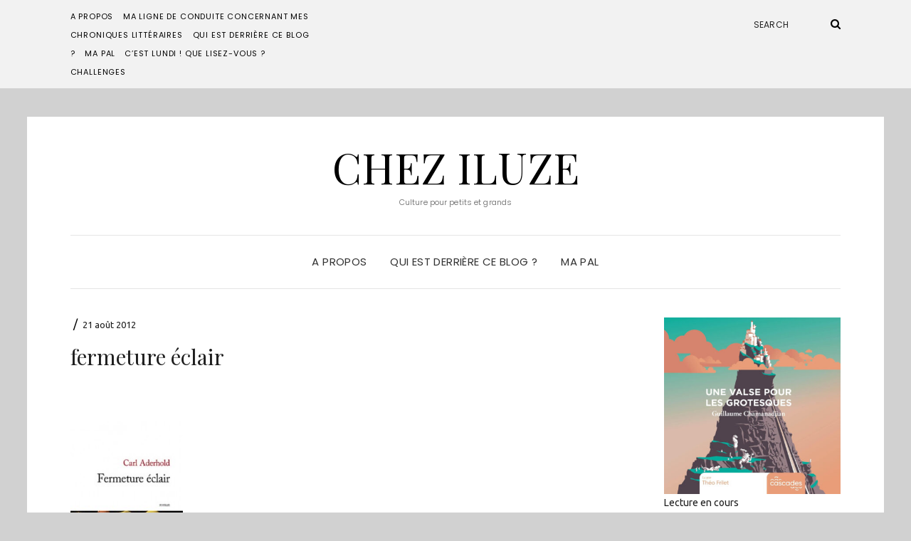

--- FILE ---
content_type: text/html; charset=UTF-8
request_url: https://iluze.eu/top-ten-tuesday-les-10-livres-de-la-rentree-litteraire/fermeture-eclair/
body_size: 12319
content:
<!DOCTYPE html>
<html lang="fr-FR">
<head>
	<meta charset="UTF-8" />
	<meta http-equiv="X-UA-Compatible" content="IE=edge" />
	<meta name="viewport" content="width=device-width, initial-scale=1" />
		<link rel="pingback" href="https://iluze.eu/xmlrpc.php">
		<meta name='robots' content='index, follow, max-image-preview:large, max-snippet:-1, max-video-preview:-1' />

	<!-- This site is optimized with the Yoast SEO plugin v26.8 - https://yoast.com/product/yoast-seo-wordpress/ -->
	<title>fermeture éclair - Chez Iluze</title>
	<link rel="canonical" href="https://iluze.eu/top-ten-tuesday-les-10-livres-de-la-rentree-litteraire/fermeture-eclair/" />
	<meta property="og:locale" content="fr_FR" />
	<meta property="og:type" content="article" />
	<meta property="og:title" content="fermeture éclair - Chez Iluze" />
	<meta property="og:url" content="https://iluze.eu/top-ten-tuesday-les-10-livres-de-la-rentree-litteraire/fermeture-eclair/" />
	<meta property="og:site_name" content="Chez Iluze" />
	<meta property="og:image" content="https://iluze.eu/top-ten-tuesday-les-10-livres-de-la-rentree-litteraire/fermeture-eclair" />
	<meta property="og:image:width" content="250" />
	<meta property="og:image:height" content="394" />
	<meta property="og:image:type" content="image/jpeg" />
	<meta name="twitter:card" content="summary_large_image" />
	<script type="application/ld+json" class="yoast-schema-graph">{"@context":"https://schema.org","@graph":[{"@type":"WebPage","@id":"https://iluze.eu/top-ten-tuesday-les-10-livres-de-la-rentree-litteraire/fermeture-eclair/","url":"https://iluze.eu/top-ten-tuesday-les-10-livres-de-la-rentree-litteraire/fermeture-eclair/","name":"fermeture éclair - Chez Iluze","isPartOf":{"@id":"https://iluze.eu/#website"},"primaryImageOfPage":{"@id":"https://iluze.eu/top-ten-tuesday-les-10-livres-de-la-rentree-litteraire/fermeture-eclair/#primaryimage"},"image":{"@id":"https://iluze.eu/top-ten-tuesday-les-10-livres-de-la-rentree-litteraire/fermeture-eclair/#primaryimage"},"thumbnailUrl":"https://iluze.eu/wp-content/uploads/2012/08/fermeture-c3a9clair.jpg","datePublished":"2012-08-21T07:44:50+00:00","breadcrumb":{"@id":"https://iluze.eu/top-ten-tuesday-les-10-livres-de-la-rentree-litteraire/fermeture-eclair/#breadcrumb"},"inLanguage":"fr-FR","potentialAction":[{"@type":"ReadAction","target":["https://iluze.eu/top-ten-tuesday-les-10-livres-de-la-rentree-litteraire/fermeture-eclair/"]}]},{"@type":"ImageObject","inLanguage":"fr-FR","@id":"https://iluze.eu/top-ten-tuesday-les-10-livres-de-la-rentree-litteraire/fermeture-eclair/#primaryimage","url":"https://iluze.eu/wp-content/uploads/2012/08/fermeture-c3a9clair.jpg","contentUrl":"https://iluze.eu/wp-content/uploads/2012/08/fermeture-c3a9clair.jpg","width":250,"height":394},{"@type":"BreadcrumbList","@id":"https://iluze.eu/top-ten-tuesday-les-10-livres-de-la-rentree-litteraire/fermeture-eclair/#breadcrumb","itemListElement":[{"@type":"ListItem","position":1,"name":"Accueil","item":"https://iluze.eu/"},{"@type":"ListItem","position":2,"name":"Top Ten Tuesday : Les 10 livres de la rentrée littéraire que vous attendez avec impatience","item":"https://iluze.eu/top-ten-tuesday-les-10-livres-de-la-rentree-litteraire/"},{"@type":"ListItem","position":3,"name":"fermeture éclair"}]},{"@type":"WebSite","@id":"https://iluze.eu/#website","url":"https://iluze.eu/","name":"Chez Iluze","description":"Culture pour petits et grands","publisher":{"@id":"https://iluze.eu/#/schema/person/c259bfff1ff169453d63e8717b076a8f"},"potentialAction":[{"@type":"SearchAction","target":{"@type":"EntryPoint","urlTemplate":"https://iluze.eu/?s={search_term_string}"},"query-input":{"@type":"PropertyValueSpecification","valueRequired":true,"valueName":"search_term_string"}}],"inLanguage":"fr-FR"},{"@type":["Person","Organization"],"@id":"https://iluze.eu/#/schema/person/c259bfff1ff169453d63e8717b076a8f","name":"iluze","image":{"@type":"ImageObject","inLanguage":"fr-FR","@id":"https://iluze.eu/#/schema/person/image/","url":"https://iluze.eu/wp-content/uploads/2012/08/fermeture-c3a9clair.jpg","contentUrl":"https://iluze.eu/wp-content/uploads/2012/08/fermeture-c3a9clair.jpg","width":250,"height":394,"caption":"iluze"},"logo":{"@id":"https://iluze.eu/#/schema/person/image/"}}]}</script>
	<!-- / Yoast SEO plugin. -->


<link rel='dns-prefetch' href='//secure.gravatar.com' />
<link rel='dns-prefetch' href='//stats.wp.com' />
<link rel='dns-prefetch' href='//fonts.googleapis.com' />
<link rel='dns-prefetch' href='//v0.wordpress.com' />
<link href='https://fonts.gstatic.com' crossorigin rel='preconnect' />
<link rel="alternate" type="application/rss+xml" title="Chez Iluze &raquo; Flux" href="https://iluze.eu/feed/" />
<link rel="alternate" type="application/rss+xml" title="Chez Iluze &raquo; Flux des commentaires" href="https://iluze.eu/comments/feed/" />
<link rel="alternate" type="application/rss+xml" title="Chez Iluze &raquo; fermeture éclair Flux des commentaires" href="https://iluze.eu/top-ten-tuesday-les-10-livres-de-la-rentree-litteraire/fermeture-eclair/feed/" />
<link rel="alternate" title="oEmbed (JSON)" type="application/json+oembed" href="https://iluze.eu/wp-json/oembed/1.0/embed?url=https%3A%2F%2Filuze.eu%2Ftop-ten-tuesday-les-10-livres-de-la-rentree-litteraire%2Ffermeture-eclair%2F" />
<link rel="alternate" title="oEmbed (XML)" type="text/xml+oembed" href="https://iluze.eu/wp-json/oembed/1.0/embed?url=https%3A%2F%2Filuze.eu%2Ftop-ten-tuesday-les-10-livres-de-la-rentree-litteraire%2Ffermeture-eclair%2F&#038;format=xml" />
<style id='wp-img-auto-sizes-contain-inline-css' type='text/css'>
img:is([sizes=auto i],[sizes^="auto," i]){contain-intrinsic-size:3000px 1500px}
/*# sourceURL=wp-img-auto-sizes-contain-inline-css */
</style>
<style id='wp-emoji-styles-inline-css' type='text/css'>

	img.wp-smiley, img.emoji {
		display: inline !important;
		border: none !important;
		box-shadow: none !important;
		height: 1em !important;
		width: 1em !important;
		margin: 0 0.07em !important;
		vertical-align: -0.1em !important;
		background: none !important;
		padding: 0 !important;
	}
/*# sourceURL=wp-emoji-styles-inline-css */
</style>
<link rel='stylesheet' id='wp-block-library-css' href='https://iluze.eu/wp-includes/css/dist/block-library/style.min.css?ver=b4a682c3b6fb49dde38a04199971e961' type='text/css' media='all' />
<style id='classic-theme-styles-inline-css' type='text/css'>
/*! This file is auto-generated */
.wp-block-button__link{color:#fff;background-color:#32373c;border-radius:9999px;box-shadow:none;text-decoration:none;padding:calc(.667em + 2px) calc(1.333em + 2px);font-size:1.125em}.wp-block-file__button{background:#32373c;color:#fff;text-decoration:none}
/*# sourceURL=/wp-includes/css/classic-themes.min.css */
</style>
<link rel='stylesheet' id='mediaelement-css' href='https://iluze.eu/wp-includes/js/mediaelement/mediaelementplayer-legacy.min.css?ver=4.2.17' type='text/css' media='all' />
<link rel='stylesheet' id='wp-mediaelement-css' href='https://iluze.eu/wp-includes/js/mediaelement/wp-mediaelement.min.css?ver=b4a682c3b6fb49dde38a04199971e961' type='text/css' media='all' />
<style id='jetpack-sharing-buttons-style-inline-css' type='text/css'>
.jetpack-sharing-buttons__services-list{display:flex;flex-direction:row;flex-wrap:wrap;gap:0;list-style-type:none;margin:5px;padding:0}.jetpack-sharing-buttons__services-list.has-small-icon-size{font-size:12px}.jetpack-sharing-buttons__services-list.has-normal-icon-size{font-size:16px}.jetpack-sharing-buttons__services-list.has-large-icon-size{font-size:24px}.jetpack-sharing-buttons__services-list.has-huge-icon-size{font-size:36px}@media print{.jetpack-sharing-buttons__services-list{display:none!important}}.editor-styles-wrapper .wp-block-jetpack-sharing-buttons{gap:0;padding-inline-start:0}ul.jetpack-sharing-buttons__services-list.has-background{padding:1.25em 2.375em}
/*# sourceURL=https://iluze.eu/wp-content/plugins/jetpack/_inc/blocks/sharing-buttons/view.css */
</style>
<style id='global-styles-inline-css' type='text/css'>
:root{--wp--preset--aspect-ratio--square: 1;--wp--preset--aspect-ratio--4-3: 4/3;--wp--preset--aspect-ratio--3-4: 3/4;--wp--preset--aspect-ratio--3-2: 3/2;--wp--preset--aspect-ratio--2-3: 2/3;--wp--preset--aspect-ratio--16-9: 16/9;--wp--preset--aspect-ratio--9-16: 9/16;--wp--preset--color--black: #000000;--wp--preset--color--cyan-bluish-gray: #abb8c3;--wp--preset--color--white: #ffffff;--wp--preset--color--pale-pink: #f78da7;--wp--preset--color--vivid-red: #cf2e2e;--wp--preset--color--luminous-vivid-orange: #ff6900;--wp--preset--color--luminous-vivid-amber: #fcb900;--wp--preset--color--light-green-cyan: #7bdcb5;--wp--preset--color--vivid-green-cyan: #00d084;--wp--preset--color--pale-cyan-blue: #8ed1fc;--wp--preset--color--vivid-cyan-blue: #0693e3;--wp--preset--color--vivid-purple: #9b51e0;--wp--preset--gradient--vivid-cyan-blue-to-vivid-purple: linear-gradient(135deg,rgb(6,147,227) 0%,rgb(155,81,224) 100%);--wp--preset--gradient--light-green-cyan-to-vivid-green-cyan: linear-gradient(135deg,rgb(122,220,180) 0%,rgb(0,208,130) 100%);--wp--preset--gradient--luminous-vivid-amber-to-luminous-vivid-orange: linear-gradient(135deg,rgb(252,185,0) 0%,rgb(255,105,0) 100%);--wp--preset--gradient--luminous-vivid-orange-to-vivid-red: linear-gradient(135deg,rgb(255,105,0) 0%,rgb(207,46,46) 100%);--wp--preset--gradient--very-light-gray-to-cyan-bluish-gray: linear-gradient(135deg,rgb(238,238,238) 0%,rgb(169,184,195) 100%);--wp--preset--gradient--cool-to-warm-spectrum: linear-gradient(135deg,rgb(74,234,220) 0%,rgb(151,120,209) 20%,rgb(207,42,186) 40%,rgb(238,44,130) 60%,rgb(251,105,98) 80%,rgb(254,248,76) 100%);--wp--preset--gradient--blush-light-purple: linear-gradient(135deg,rgb(255,206,236) 0%,rgb(152,150,240) 100%);--wp--preset--gradient--blush-bordeaux: linear-gradient(135deg,rgb(254,205,165) 0%,rgb(254,45,45) 50%,rgb(107,0,62) 100%);--wp--preset--gradient--luminous-dusk: linear-gradient(135deg,rgb(255,203,112) 0%,rgb(199,81,192) 50%,rgb(65,88,208) 100%);--wp--preset--gradient--pale-ocean: linear-gradient(135deg,rgb(255,245,203) 0%,rgb(182,227,212) 50%,rgb(51,167,181) 100%);--wp--preset--gradient--electric-grass: linear-gradient(135deg,rgb(202,248,128) 0%,rgb(113,206,126) 100%);--wp--preset--gradient--midnight: linear-gradient(135deg,rgb(2,3,129) 0%,rgb(40,116,252) 100%);--wp--preset--font-size--small: 13px;--wp--preset--font-size--medium: 20px;--wp--preset--font-size--large: 36px;--wp--preset--font-size--x-large: 42px;--wp--preset--spacing--20: 0.44rem;--wp--preset--spacing--30: 0.67rem;--wp--preset--spacing--40: 1rem;--wp--preset--spacing--50: 1.5rem;--wp--preset--spacing--60: 2.25rem;--wp--preset--spacing--70: 3.38rem;--wp--preset--spacing--80: 5.06rem;--wp--preset--shadow--natural: 6px 6px 9px rgba(0, 0, 0, 0.2);--wp--preset--shadow--deep: 12px 12px 50px rgba(0, 0, 0, 0.4);--wp--preset--shadow--sharp: 6px 6px 0px rgba(0, 0, 0, 0.2);--wp--preset--shadow--outlined: 6px 6px 0px -3px rgb(255, 255, 255), 6px 6px rgb(0, 0, 0);--wp--preset--shadow--crisp: 6px 6px 0px rgb(0, 0, 0);}:where(.is-layout-flex){gap: 0.5em;}:where(.is-layout-grid){gap: 0.5em;}body .is-layout-flex{display: flex;}.is-layout-flex{flex-wrap: wrap;align-items: center;}.is-layout-flex > :is(*, div){margin: 0;}body .is-layout-grid{display: grid;}.is-layout-grid > :is(*, div){margin: 0;}:where(.wp-block-columns.is-layout-flex){gap: 2em;}:where(.wp-block-columns.is-layout-grid){gap: 2em;}:where(.wp-block-post-template.is-layout-flex){gap: 1.25em;}:where(.wp-block-post-template.is-layout-grid){gap: 1.25em;}.has-black-color{color: var(--wp--preset--color--black) !important;}.has-cyan-bluish-gray-color{color: var(--wp--preset--color--cyan-bluish-gray) !important;}.has-white-color{color: var(--wp--preset--color--white) !important;}.has-pale-pink-color{color: var(--wp--preset--color--pale-pink) !important;}.has-vivid-red-color{color: var(--wp--preset--color--vivid-red) !important;}.has-luminous-vivid-orange-color{color: var(--wp--preset--color--luminous-vivid-orange) !important;}.has-luminous-vivid-amber-color{color: var(--wp--preset--color--luminous-vivid-amber) !important;}.has-light-green-cyan-color{color: var(--wp--preset--color--light-green-cyan) !important;}.has-vivid-green-cyan-color{color: var(--wp--preset--color--vivid-green-cyan) !important;}.has-pale-cyan-blue-color{color: var(--wp--preset--color--pale-cyan-blue) !important;}.has-vivid-cyan-blue-color{color: var(--wp--preset--color--vivid-cyan-blue) !important;}.has-vivid-purple-color{color: var(--wp--preset--color--vivid-purple) !important;}.has-black-background-color{background-color: var(--wp--preset--color--black) !important;}.has-cyan-bluish-gray-background-color{background-color: var(--wp--preset--color--cyan-bluish-gray) !important;}.has-white-background-color{background-color: var(--wp--preset--color--white) !important;}.has-pale-pink-background-color{background-color: var(--wp--preset--color--pale-pink) !important;}.has-vivid-red-background-color{background-color: var(--wp--preset--color--vivid-red) !important;}.has-luminous-vivid-orange-background-color{background-color: var(--wp--preset--color--luminous-vivid-orange) !important;}.has-luminous-vivid-amber-background-color{background-color: var(--wp--preset--color--luminous-vivid-amber) !important;}.has-light-green-cyan-background-color{background-color: var(--wp--preset--color--light-green-cyan) !important;}.has-vivid-green-cyan-background-color{background-color: var(--wp--preset--color--vivid-green-cyan) !important;}.has-pale-cyan-blue-background-color{background-color: var(--wp--preset--color--pale-cyan-blue) !important;}.has-vivid-cyan-blue-background-color{background-color: var(--wp--preset--color--vivid-cyan-blue) !important;}.has-vivid-purple-background-color{background-color: var(--wp--preset--color--vivid-purple) !important;}.has-black-border-color{border-color: var(--wp--preset--color--black) !important;}.has-cyan-bluish-gray-border-color{border-color: var(--wp--preset--color--cyan-bluish-gray) !important;}.has-white-border-color{border-color: var(--wp--preset--color--white) !important;}.has-pale-pink-border-color{border-color: var(--wp--preset--color--pale-pink) !important;}.has-vivid-red-border-color{border-color: var(--wp--preset--color--vivid-red) !important;}.has-luminous-vivid-orange-border-color{border-color: var(--wp--preset--color--luminous-vivid-orange) !important;}.has-luminous-vivid-amber-border-color{border-color: var(--wp--preset--color--luminous-vivid-amber) !important;}.has-light-green-cyan-border-color{border-color: var(--wp--preset--color--light-green-cyan) !important;}.has-vivid-green-cyan-border-color{border-color: var(--wp--preset--color--vivid-green-cyan) !important;}.has-pale-cyan-blue-border-color{border-color: var(--wp--preset--color--pale-cyan-blue) !important;}.has-vivid-cyan-blue-border-color{border-color: var(--wp--preset--color--vivid-cyan-blue) !important;}.has-vivid-purple-border-color{border-color: var(--wp--preset--color--vivid-purple) !important;}.has-vivid-cyan-blue-to-vivid-purple-gradient-background{background: var(--wp--preset--gradient--vivid-cyan-blue-to-vivid-purple) !important;}.has-light-green-cyan-to-vivid-green-cyan-gradient-background{background: var(--wp--preset--gradient--light-green-cyan-to-vivid-green-cyan) !important;}.has-luminous-vivid-amber-to-luminous-vivid-orange-gradient-background{background: var(--wp--preset--gradient--luminous-vivid-amber-to-luminous-vivid-orange) !important;}.has-luminous-vivid-orange-to-vivid-red-gradient-background{background: var(--wp--preset--gradient--luminous-vivid-orange-to-vivid-red) !important;}.has-very-light-gray-to-cyan-bluish-gray-gradient-background{background: var(--wp--preset--gradient--very-light-gray-to-cyan-bluish-gray) !important;}.has-cool-to-warm-spectrum-gradient-background{background: var(--wp--preset--gradient--cool-to-warm-spectrum) !important;}.has-blush-light-purple-gradient-background{background: var(--wp--preset--gradient--blush-light-purple) !important;}.has-blush-bordeaux-gradient-background{background: var(--wp--preset--gradient--blush-bordeaux) !important;}.has-luminous-dusk-gradient-background{background: var(--wp--preset--gradient--luminous-dusk) !important;}.has-pale-ocean-gradient-background{background: var(--wp--preset--gradient--pale-ocean) !important;}.has-electric-grass-gradient-background{background: var(--wp--preset--gradient--electric-grass) !important;}.has-midnight-gradient-background{background: var(--wp--preset--gradient--midnight) !important;}.has-small-font-size{font-size: var(--wp--preset--font-size--small) !important;}.has-medium-font-size{font-size: var(--wp--preset--font-size--medium) !important;}.has-large-font-size{font-size: var(--wp--preset--font-size--large) !important;}.has-x-large-font-size{font-size: var(--wp--preset--font-size--x-large) !important;}
:where(.wp-block-post-template.is-layout-flex){gap: 1.25em;}:where(.wp-block-post-template.is-layout-grid){gap: 1.25em;}
:where(.wp-block-term-template.is-layout-flex){gap: 1.25em;}:where(.wp-block-term-template.is-layout-grid){gap: 1.25em;}
:where(.wp-block-columns.is-layout-flex){gap: 2em;}:where(.wp-block-columns.is-layout-grid){gap: 2em;}
:root :where(.wp-block-pullquote){font-size: 1.5em;line-height: 1.6;}
/*# sourceURL=global-styles-inline-css */
</style>
<link rel='stylesheet' id='googlefonts-css' href='https://fonts.googleapis.com/css?family=Ubuntu:400&subset=latin-ext,latin' type='text/css' media='all' />
<link rel='stylesheet' id='elara-fonts-css' href='https://fonts.googleapis.com/css?family=Poppins%3A300%2C400%2C500%2C600%7CPlayfair+Display%3A400%2C400i%2C700%2C700i%2C900&#038;subset=latin%2Clatin-ext' type='text/css' media='all' />
<link rel='stylesheet' id='bootstrap-css' href='https://iluze.eu/wp-content/themes/elara/assets/css/bootstrap.min.css?ver=b4a682c3b6fb49dde38a04199971e961' type='text/css' media='all' />
<link rel='stylesheet' id='smartmenus-bootstrap-css' href='https://iluze.eu/wp-content/themes/elara/assets/css/jquery.smartmenus.bootstrap.css?ver=b4a682c3b6fb49dde38a04199971e961' type='text/css' media='all' />
<link rel='stylesheet' id='font-awesome-css' href='https://iluze.eu/wp-content/plugins/elementor/assets/lib/font-awesome/css/font-awesome.min.css?ver=4.7.0' type='text/css' media='all' />
<link rel='stylesheet' id='slick-css' href='https://iluze.eu/wp-content/themes/elara/assets/css/slick.min.css?ver=b4a682c3b6fb49dde38a04199971e961' type='text/css' media='all' />
<link rel='stylesheet' id='slick-theme-css' href='https://iluze.eu/wp-content/themes/elara/assets/css/slick-theme.min.css?ver=b4a682c3b6fb49dde38a04199971e961' type='text/css' media='all' />
<link rel='stylesheet' id='elara-style-css' href='https://iluze.eu/wp-content/themes/elara/style.css?ver=b4a682c3b6fb49dde38a04199971e961' type='text/css' media='all' />
<link rel='stylesheet' id='jetpack-subscriptions-css' href='https://iluze.eu/wp-content/plugins/jetpack/_inc/build/subscriptions/subscriptions.min.css?ver=15.4' type='text/css' media='all' />
<link rel='stylesheet' id='commentluv_style-css' href='https://iluze.eu/wp-content/plugins/commentluv/css/commentluv.css?ver=b4a682c3b6fb49dde38a04199971e961' type='text/css' media='all' />
<script type="text/javascript" src="https://iluze.eu/wp-includes/js/jquery/jquery.min.js?ver=3.7.1" id="jquery-core-js"></script>
<script type="text/javascript" src="https://iluze.eu/wp-includes/js/jquery/jquery-migrate.min.js?ver=3.4.1" id="jquery-migrate-js"></script>
<script type="text/javascript" id="commentluv_script-js-extra">
/* <![CDATA[ */
var cl_settings = {"name":"author","url":"url","comment":"comment","email":"email","infopanel":"on","default_on":"on","default_on_admin":"on","cl_version":"4","images":"https://iluze.eu/wp-content/plugins/commentluv/images/","api_url":"http://iluze.eu/wp-admin/admin-ajax.php","api_url_alt":"https://iluze.eu/wp-admin/admin-ajax.php","_fetch":"70030f0fff","_info":"270c205900","infoback":"white","infotext":"black","template_insert":"","logged_in":"","refer":"https://iluze.eu/top-ten-tuesday-les-10-livres-de-la-rentree-litteraire/fermeture-eclair/","no_url_message":"Entrez votre URL et cliquez la case CommentLuv si vous souhaitez ajouter votre dernier article de blog","no_http_message":"Merci d'utiliser http:// au d\u00e9but de votre url","no_url_logged_in_message":"Vous devez visitez votre profil sur le tableau de bord et mettre \u00e0 jour les d\u00e9tails avec l'URL de votre site","no_info_message":"Aucune information disponible ou alors il y a eu une erreur"};
//# sourceURL=commentluv_script-js-extra
/* ]]> */
</script>
<script type="text/javascript" src="https://iluze.eu/wp-content/plugins/commentluv/js/commentluv.js?ver=4" id="commentluv_script-js"></script>
<link rel="https://api.w.org/" href="https://iluze.eu/wp-json/" /><link rel="alternate" title="JSON" type="application/json" href="https://iluze.eu/wp-json/wp/v2/media/4470" /><link rel="EditURI" type="application/rsd+xml" title="RSD" href="https://iluze.eu/xmlrpc.php?rsd" />

<link rel='shortlink' href='https://wp.me/a4vUc7-1a6' />
<script type="text/javascript">
(function(url){
	if(/(?:Chrome\/26\.0\.1410\.63 Safari\/537\.31|WordfenceTestMonBot)/.test(navigator.userAgent)){ return; }
	var addEvent = function(evt, handler) {
		if (window.addEventListener) {
			document.addEventListener(evt, handler, false);
		} else if (window.attachEvent) {
			document.attachEvent('on' + evt, handler);
		}
	};
	var removeEvent = function(evt, handler) {
		if (window.removeEventListener) {
			document.removeEventListener(evt, handler, false);
		} else if (window.detachEvent) {
			document.detachEvent('on' + evt, handler);
		}
	};
	var evts = 'contextmenu dblclick drag dragend dragenter dragleave dragover dragstart drop keydown keypress keyup mousedown mousemove mouseout mouseover mouseup mousewheel scroll'.split(' ');
	var logHuman = function() {
		if (window.wfLogHumanRan) { return; }
		window.wfLogHumanRan = true;
		var wfscr = document.createElement('script');
		wfscr.type = 'text/javascript';
		wfscr.async = true;
		wfscr.src = url + '&r=' + Math.random();
		(document.getElementsByTagName('head')[0]||document.getElementsByTagName('body')[0]).appendChild(wfscr);
		for (var i = 0; i < evts.length; i++) {
			removeEvent(evts[i], logHuman);
		}
	};
	for (var i = 0; i < evts.length; i++) {
		addEvent(evts[i], logHuman);
	}
})('//iluze.eu/?wordfence_lh=1&hid=4A9529A13FCE112D78149BA2C0B21622');
</script><style type='text/css' media='screen'>
	body{ font-family:"Ubuntu", arial, sans-serif;}
</style>
<!-- fonts delivered by Wordpress Google Fonts, a plugin by Adrian3.com -->	<style>img#wpstats{display:none}</style>
		<meta name="generator" content="Elementor 3.34.2; features: additional_custom_breakpoints; settings: css_print_method-external, google_font-enabled, font_display-auto">
			<style>
				.e-con.e-parent:nth-of-type(n+4):not(.e-lazyloaded):not(.e-no-lazyload),
				.e-con.e-parent:nth-of-type(n+4):not(.e-lazyloaded):not(.e-no-lazyload) * {
					background-image: none !important;
				}
				@media screen and (max-height: 1024px) {
					.e-con.e-parent:nth-of-type(n+3):not(.e-lazyloaded):not(.e-no-lazyload),
					.e-con.e-parent:nth-of-type(n+3):not(.e-lazyloaded):not(.e-no-lazyload) * {
						background-image: none !important;
					}
				}
				@media screen and (max-height: 640px) {
					.e-con.e-parent:nth-of-type(n+2):not(.e-lazyloaded):not(.e-no-lazyload),
					.e-con.e-parent:nth-of-type(n+2):not(.e-lazyloaded):not(.e-no-lazyload) * {
						background-image: none !important;
					}
				}
			</style>
			<style type="text/css" id="custom-background-css">
body.custom-background { background-color: #d1d1d1; }
</style>
	<style id="kirki-inline-styles"></style></head>

<body class="attachment wp-singular attachment-template-default single single-attachment postid-4470 attachmentid-4470 attachment-jpeg custom-background wp-theme-elara elara-background-color-custom elementor-default elementor-kit-12138">
	<div class="header" role="banner">

		<div class="widget-area widget-area-header">
	<div class="container-wrap">
		<div class="wrapper">
			<div class="row">
				<div class="sidebar-top sidebar-top-left col-md-4 col-xs-12">
											<div class="header-widget widget widget_nav_menu menu example-header-sidebar"> 
			<ul>
				<li class="page_item page-item-1668 page_item_has_children"><a href="https://iluze.eu/a-propos/">A propos</a>
<ul class='children'>
	<li class="page_item page-item-6877"><a href="https://iluze.eu/a-propos/ma-ligne-de-conduite-concernant-mes-chroniques-litteraires/">Ma ligne de conduite concernant mes chroniques littéraires</a></li>
	<li class="page_item page-item-7902"><a href="https://iluze.eu/a-propos/qui/">Qui est derrière ce blog ?</a></li>
</ul>
</li>
<li class="page_item page-item-2559"><a href="https://iluze.eu/ma-pal/">Ma PAL</a></li>
<li class="page_item page-item-558"><a href="https://iluze.eu/cest-lundi-que-lisez-vous/">C&rsquo;est lundi ! Que lisez-vous ?</a></li>
<li class="page_item page-item-2733"><a href="https://iluze.eu/challenges/">Challenges</a></li>
			</ul>

			</div>									</div>
				<div class="sidebar-top sidebar-top-center col-md-4 col-xs-12">
									</div>
				<div class="sidebar-top sidebar-top-right col-md-4 col-xs-12">
											<div class="header-widget widget widget_search example-header-sidebar"><form role="search" method="get" class="search-form" action="https://iluze.eu/">
	<input type="search" class="search-field" value="" name="s" placeholder="Search" />
	<button type="submit" class="search-submit">
		<i class="fa fa-search"></i>		<span>Search</span>
	</button>
</form></div>									</div>
			</div><!-- row -->
		</div><!-- wrapper -->
	</div><!-- container-wrap -->
</div><!-- widget-area widget-area-header -->
<div class="header-toggle"><i class="fa fa-angle-down"></i></div>
<div class="default-background-color">
	<div class="logo">
					<div class="header-logo-text">
				<a href="https://iluze.eu/">Chez Iluze</a>
			</div>
					<div class="tagline">
				<p>Culture pour petits et grands</p>
			</div>
			</div><!-- .logo -->
</div><!-- default-background-color --><div class="default-background-color">
	<div class="wrapper wrapper-nav">
		<nav class="main-navbar navbar navbar-default" id="main-navbar">
			<div class="navbar-header">
				<button type="button" class="navbar-toggle collapsed" data-toggle="collapse" data-target=".wrapper-nav .navbar-collapse" aria-expanded="false">
					<span class="sr-only">Toggle Navigation</span>
					<span class="icon-bar"></span>
					<span class="icon-bar"></span>
					<span class="icon-bar"></span>
				</button>
			</div>
			<div id="main-menu" class="navbar-collapse collapse menu-container"><ul id="menu-top-menu" class="nav navbar-nav menu"><li id="menu-item-7946" class="menu-item menu-item-type-post_type menu-item-object-page menu-item-7946"><a href="https://iluze.eu/a-propos/">A propos</a></li>
<li id="menu-item-7948" class="menu-item menu-item-type-post_type menu-item-object-page menu-item-7948"><a href="https://iluze.eu/a-propos/qui/">Qui est derrière ce blog ?</a></li>
<li id="menu-item-12626" class="menu-item menu-item-type-post_type menu-item-object-page menu-item-12626"><a href="https://iluze.eu/ma-pal/">Ma PAL</a></li>
</ul></div>		</nav><!-- main-navbar -->
	</div><!-- wrapper -->
</div><!-- default-background-color -->	</div><!-- header -->
<div class="default-background-color">
	<main class="main" role="main">
		<div class="wrapper">
								<div class="row post-sidebar-on">
					<div class="col-md-9 col-xs-12 entry-singular-wrapper">
						<article id="post-4470" class="entry-singular post-4470 attachment type-attachment status-inherit hentry">
							
									<footer class="entry-meta">
										<div>
														<span class="entry-category"></span>											<span class="entry-separator">&nbsp;&#047;&nbsp;</span>											<span class="entry-date">21 août 2012</span>										</div>
									</footer>

									<header class="entry-header">
										<h1 class="entry-title">fermeture éclair</h1>																			</header>

                                    
									<div class="entry-content clearfix">
										<p class="attachment"><a href='https://iluze.eu/wp-content/uploads/2012/08/fermeture-c3a9clair.jpg'><img decoding="async" width="158" height="250" src="https://iluze.eu/wp-content/uploads/2012/08/fermeture-c3a9clair-190x300.jpg" class="attachment-medium size-medium" alt="" srcset="https://iluze.eu/wp-content/uploads/2012/08/fermeture-c3a9clair-190x300.jpg 190w, https://iluze.eu/wp-content/uploads/2012/08/fermeture-c3a9clair.jpg 250w" sizes="(max-width: 158px) 100vw, 158px" /></a></p>
																			</div>

									<footer class="entry-meta">
																			</footer>

								
	<nav class="navigation post-navigation" aria-label="Publications">
		<h2 class="screen-reader-text">Navigation de l’article</h2>
		<div class="nav-links"><div class="nav-previous"><a href="https://iluze.eu/top-ten-tuesday-les-10-livres-de-la-rentree-litteraire/" rel="prev"><i class="fa fa-long-arrow-left"></i> Top Ten Tuesday : Les 10 livres de la rentrée littéraire que vous attendez avec impatience</a></div></div>
	</nav>
<div id="comments" class="comments">

		<div id="respond" class="comment-respond">
		<h3 id="reply-title" class="comment-reply-title">Share your thoughts <small><a rel="nofollow" id="cancel-comment-reply-link" href="/top-ten-tuesday-les-10-livres-de-la-rentree-litteraire/fermeture-eclair/#respond" style="display:none;">Annuler la réponse</a></small></h3><form action="https://iluze.eu/wp-comments-post.php" method="post" id="commentform" class="comment-form"><p class="comment-notes"><span id="email-notes">Votre adresse e-mail ne sera pas publiée.</span> <span class="required-field-message">Les champs obligatoires sont indiqués avec <span class="required">*</span></span></p><div class="row"><div class="form-group form-group-comment col-sm-8 col-xs-12"><label class="form-label form-label-comment">Comment</label><textarea rows="7" cols="20" class="form-control" id="comment" name="comment" placeholder=""></textarea></div></div><div class="row"><div class="col-sm-4 col-xs-12"><div class="form-group form-group-author"><label class="form-label form-label-author">Name</label><input type="text" class="form-control" id="author" name="author" placeholder="" value="" /></div>
<div class="form-group form-group-email"><label class="form-label form-label-email">Email Address</label><input type="email" class="form-control" name="email" id="email" placeholder="" value="" /></div>
<div class="form-group form-group-url"><label class="form-label form-label-url">Website</label><input type="text" class="form-control" name="url" id="url" placeholder="" value="" /></div></div></div>
<div class="form-group form-group-cookie"><input id="comment-cookies-consent" name="comment-cookies-consent" type="checkbox" value="yes" /><label for="comment-cookies-consent">Save my name, email, and website in this browser for the next time I comment.</label></div>
<p class="form-submit"><input name="submit" type="submit" id="submit" class="btn btn-default" value="Submit" /> <input type='hidden' name='comment_post_ID' value='4470' id='comment_post_ID' />
<input type='hidden' name='comment_parent' id='comment_parent' value='0' />
</p><p style="display: none;"><input type="hidden" id="akismet_comment_nonce" name="akismet_comment_nonce" value="64271b31dd" /></p><input type="hidden" name="cl_post_title" id="cl_post_title"/><input type="hidden" name="cl_post_url" id="cl_post_url"/><input type="hidden" name="cl_prem" id="cl_prem"/><div id="commentluv"><div id="cl_messages"></div><input type="checkbox" id="doluv" name="doluv" checked="checked" /><span id="mylastpost"><img alt="CommentLuv badge" class="commentluv-badge commentluv-badge-default_image" src="https://iluze.eu/wp-content/plugins/commentluv/images/cl_bar_t18.png"/></span><span id="showmorespan"><img class="clarrow" id="showmore" src="https://iluze.eu/wp-content/plugins/commentluv/images/down-arrow.png" alt="Montrer plus d'articles" title="Montrer plus d'articles" style="display:none;"/></span></div><div id="lastposts" style="display:none;"></div><p style="display: none !important;" class="akismet-fields-container" data-prefix="ak_"><label>&#916;<textarea name="ak_hp_textarea" cols="45" rows="8" maxlength="100"></textarea></label><input type="hidden" id="ak_js_1" name="ak_js" value="120"/><script>document.getElementById( "ak_js_1" ).setAttribute( "value", ( new Date() ).getTime() );</script></p></form>	</div><!-- #respond -->
	<p class="akismet_comment_form_privacy_notice">Ce site utilise Akismet pour réduire les indésirables. <a href="https://akismet.com/privacy/" target="_blank" rel="nofollow noopener">En savoir plus sur la façon dont les données de vos commentaires sont traitées</a>.</p>
</div>						</article><!-- #post-4470 -->
					</div><!-- col-md-9 col-xs-12 entry-singular-wrapper -->

					
<div class="widget-area widget-area-sidebar col-md-3 col-xs-12" role="complementary">
				<div class="sidebar-default">
				<div id="block-4" class="default-widget widget widget_block widget_media_image">
<figure class="wp-block-image size-large"><img fetchpriority="high" decoding="async" width="400" height="400" src="https://iluze.eu/wp-content/uploads/2025/09/unevalse-400x400.jpg" alt="Une valse pour les grotesques - Guillaume Chamanadjian" class="wp-image-13474" srcset="https://iluze.eu/wp-content/uploads/2025/09/unevalse-400x400.jpg 400w, https://iluze.eu/wp-content/uploads/2025/09/unevalse-250x250.jpg 250w, https://iluze.eu/wp-content/uploads/2025/09/unevalse-150x150.jpg 150w, https://iluze.eu/wp-content/uploads/2025/09/unevalse-50x50.jpg 50w, https://iluze.eu/wp-content/uploads/2025/09/unevalse-120x120.jpg 120w, https://iluze.eu/wp-content/uploads/2025/09/unevalse.jpg 500w" sizes="(max-width: 400px) 100vw, 400px" /><figcaption class="wp-element-caption">Lecture en cours</figcaption></figure>
</div><div id="text-4" class="default-widget widget widget_text"><h3 class="widget-title">Contact</h3>			<div class="textwidget">Si vous désirez m'envoyer un petit mot, me proposer votre roman ou autre, merci d'envoyer un mail à cheziluze[at]gmail.com.</div>
		</div><div id="blog_subscription-2" class="default-widget widget widget_blog_subscription jetpack_subscription_widget"><h3 class="widget-title">Abonnez-vous à ce blog par email.</h3>
			<div class="wp-block-jetpack-subscriptions__container">
			<form action="#" method="post" accept-charset="utf-8" id="subscribe-blog-blog_subscription-2"
				data-blog="66709527"
				data-post_access_level="everybody" >
									<div id="subscribe-text"><p>Saisissez votre adresse email pour vous abonner à ce blog et recevoir une notification de chaque nouvel article par email.</p>
</div>
										<p id="subscribe-email">
						<label id="jetpack-subscribe-label"
							class="screen-reader-text"
							for="subscribe-field-blog_subscription-2">
							Adresse e-mail						</label>
						<input type="email" name="email" autocomplete="email" required="required"
																					value=""
							id="subscribe-field-blog_subscription-2"
							placeholder="Adresse e-mail"
						/>
					</p>

					<p id="subscribe-submit"
											>
						<input type="hidden" name="action" value="subscribe"/>
						<input type="hidden" name="source" value="https://iluze.eu/top-ten-tuesday-les-10-livres-de-la-rentree-litteraire/fermeture-eclair/"/>
						<input type="hidden" name="sub-type" value="widget"/>
						<input type="hidden" name="redirect_fragment" value="subscribe-blog-blog_subscription-2"/>
						<input type="hidden" id="_wpnonce" name="_wpnonce" value="fb44fc730b" /><input type="hidden" name="_wp_http_referer" value="/top-ten-tuesday-les-10-livres-de-la-rentree-litteraire/fermeture-eclair/" />						<button type="submit"
															class="wp-block-button__link"
																					name="jetpack_subscriptions_widget"
						>
							Souscrire						</button>
					</p>
							</form>
							<div class="wp-block-jetpack-subscriptions__subscount">
					Rejoignez les 33 autres abonnés				</div>
						</div>
			
</div><div id="categories-3" class="default-widget widget widget_categories"><h3 class="widget-title">Catégories</h3>
			<ul>
					<li class="cat-item cat-item-82"><a href="https://iluze.eu/category/autour-des-livres/">Autour des livres</a> (426)
<ul class='children'>
	<li class="cat-item cat-item-237"><a href="https://iluze.eu/category/autour-des-livres/bienvenue-blogo-lecteur/">Bienvenue blogo-lecteur</a> (10)
</li>
	<li class="cat-item cat-item-417"><a href="https://iluze.eu/category/autour-des-livres/bilans/">Bilans</a> (89)
</li>
	<li class="cat-item cat-item-437"><a href="https://iluze.eu/category/autour-des-livres/cest-lundi/">C&#039;est lundi</a> (90)
</li>
	<li class="cat-item cat-item-226"><a href="https://iluze.eu/category/autour-des-livres/challenges/">Challenges</a> (69)
</li>
	<li class="cat-item cat-item-205"><a href="https://iluze.eu/category/autour-des-livres/combat-dauteurs/">Combat d&#039;auteurs</a> (35)
</li>
	<li class="cat-item cat-item-411"><a href="https://iluze.eu/category/autour-des-livres/in-my-mailbox/">In My Mailbox</a> (5)
</li>
	<li class="cat-item cat-item-316"><a href="https://iluze.eu/category/autour-des-livres/informebook/">Informebook</a> (42)
</li>
	<li class="cat-item cat-item-624"><a href="https://iluze.eu/category/autour-des-livres/sundays-book/">Sunday&#039;s book</a> (3)
</li>
	<li class="cat-item cat-item-84"><a href="https://iluze.eu/category/autour-des-livres/tag/">Tag</a> (2)
</li>
</ul>
</li>
	<li class="cat-item cat-item-196"><a href="https://iluze.eu/category/cinema/">Cinéma</a> (18)
</li>
	<li class="cat-item cat-item-422"><a href="https://iluze.eu/category/livres/">Livres</a> (1 340)
<ul class='children'>
	<li class="cat-item cat-item-98"><a href="https://iluze.eu/category/livres/album/">Album</a> (136)
</li>
	<li class="cat-item cat-item-14"><a href="https://iluze.eu/category/livres/bande-dessinee/">Bande dessinée</a> (125)
</li>
	<li class="cat-item cat-item-42"><a href="https://iluze.eu/category/livres/classique/">Classique</a> (57)
</li>
	<li class="cat-item cat-item-20"><a href="https://iluze.eu/category/livres/comic/">Comics</a> (35)
</li>
	<li class="cat-item cat-item-2"><a href="https://iluze.eu/category/livres/contemporain/">Contemporain</a> (164)
</li>
	<li class="cat-item cat-item-32"><a href="https://iluze.eu/category/livres/fantastique/">Fantastique</a> (188)
</li>
	<li class="cat-item cat-item-38"><a href="https://iluze.eu/category/livres/fantasy/">Fantasy</a> (129)
</li>
	<li class="cat-item cat-item-8"><a href="https://iluze.eu/category/livres/historique/">Historique</a> (78)
</li>
	<li class="cat-item cat-item-45"><a href="https://iluze.eu/category/livres/jeunesse/">Jeunesse</a> (174)
</li>
	<li class="cat-item cat-item-71"><a href="https://iluze.eu/category/livres/manga/">Manga</a> (107)
</li>
	<li class="cat-item cat-item-36"><a href="https://iluze.eu/category/livres/non-fiction/">Non fiction</a> (132)
	<ul class='children'>
	<li class="cat-item cat-item-718"><a href="https://iluze.eu/category/livres/non-fiction/alimentation-et-sante/">Alimentation et santé</a> (2)
</li>
	<li class="cat-item cat-item-719"><a href="https://iluze.eu/category/livres/non-fiction/biographie-memoires-discours/">Biographie, mémoires, discours</a> (14)
</li>
	<li class="cat-item cat-item-720"><a href="https://iluze.eu/category/livres/non-fiction/developpement-personnel/">Développement personnel</a> (9)
</li>
	<li class="cat-item cat-item-721"><a href="https://iluze.eu/category/livres/non-fiction/education/">Education</a> (10)
</li>
	<li class="cat-item cat-item-722"><a href="https://iluze.eu/category/livres/non-fiction/livres-pratiques/">Livres pratiques</a> (3)
</li>
	</ul>
</li>
	<li class="cat-item cat-item-4"><a href="https://iluze.eu/category/livres/romance/">Romance</a> (36)
</li>
	<li class="cat-item cat-item-39"><a href="https://iluze.eu/category/livres/science-fiction/">Science-fiction</a> (81)
</li>
	<li class="cat-item cat-item-128"><a href="https://iluze.eu/category/livres/thrillerpolarpolicier/">Thriller/Polar/Policier</a> (53)
</li>
	<li class="cat-item cat-item-123"><a href="https://iluze.eu/category/livres/voyage/">Voyage</a> (8)
</li>
	<li class="cat-item cat-item-799"><a href="https://iluze.eu/category/livres/young-adult/">Young Adult</a> (2)
</li>
</ul>
</li>
	<li class="cat-item cat-item-490"><a href="https://iluze.eu/category/voyages/">Voyages</a> (2)
</li>
			</ul>

			</div>			</div></div><!-- widget-area widget-area-sidebar col-md-3 col-xs-12 -->
				</div><!-- row -->
		</div><!-- wrapper -->
	</main>
</div><!-- default-background-color -->

	<div class="footer footer-columns" role="contentinfo">
		<div class="default-background-color">
			<div class="wrapper">
			
	<div class="widget-area widget-area-footer widget-area-footer-columns" role="complementary">

	
		<div class="row footer-columns footer-columns-5">

									<div class="col-lg-20 col-md-20 col-sm-6 footer-columns-col-1"><div id="text-3" class="footer-columns-widget widget widget_text"><h3 class="widget-title">Copyright</h3>			<div class="textwidget">Ce blog est soumis aux droits d'auteur. Si vous désirez reprendre ce contenu, merci de toujours mentionner l'adresse de ce blog.</div>
		</div></div>
											<div class="col-lg-20 col-md-20 col-sm-6 footer-columns-col-2"><div id="custom_html-2" class="widget_text footer-columns-widget widget widget_custom_html"><div class="textwidget custom-html-widget">Arrière plan <a href="https://www.spoonflower.com/fr">Spoonflower</a></div></div></div>
					
		</div><!-- row footer-columns" -->

	
	</div><!-- widget-area widget-area-footer -->


				<div class="footer-copyrights">
					<ul>
						<li class="credits">
                            <a href="https://www.lyrathemes.com/elara/" target="_blank">Elara</a> by LyraThemes                        </li>

						<li>
															Made by <a href="https://www.lyrathemes.com/elara/">LyraThemes.com</a>
Ce blog est soumis aux droits d'auteur. Si vous désirez reprendre ce contenu, merci de toujours mentionner l'adresse de ce blog.													</li>
					</ul>
				</div><!-- footer-copyrights -->

			</div><!-- wrapper -->
		</div><!-- default-background-color -->
	</div><!-- footer -->

<script type="speculationrules">
{"prefetch":[{"source":"document","where":{"and":[{"href_matches":"/*"},{"not":{"href_matches":["/wp-*.php","/wp-admin/*","/wp-content/uploads/*","/wp-content/*","/wp-content/plugins/*","/wp-content/themes/elara/*","/*\\?(.+)"]}},{"not":{"selector_matches":"a[rel~=\"nofollow\"]"}},{"not":{"selector_matches":".no-prefetch, .no-prefetch a"}}]},"eagerness":"conservative"}]}
</script>
			<script>
				const lazyloadRunObserver = () => {
					const lazyloadBackgrounds = document.querySelectorAll( `.e-con.e-parent:not(.e-lazyloaded)` );
					const lazyloadBackgroundObserver = new IntersectionObserver( ( entries ) => {
						entries.forEach( ( entry ) => {
							if ( entry.isIntersecting ) {
								let lazyloadBackground = entry.target;
								if( lazyloadBackground ) {
									lazyloadBackground.classList.add( 'e-lazyloaded' );
								}
								lazyloadBackgroundObserver.unobserve( entry.target );
							}
						});
					}, { rootMargin: '200px 0px 200px 0px' } );
					lazyloadBackgrounds.forEach( ( lazyloadBackground ) => {
						lazyloadBackgroundObserver.observe( lazyloadBackground );
					} );
				};
				const events = [
					'DOMContentLoaded',
					'elementor/lazyload/observe',
				];
				events.forEach( ( event ) => {
					document.addEventListener( event, lazyloadRunObserver );
				} );
			</script>
			<script type="text/javascript" src="https://iluze.eu/wp-content/themes/elara/assets/js/bootstrap.min.js?ver=b4a682c3b6fb49dde38a04199971e961" id="bootstrap-js"></script>
<script type="text/javascript" src="https://iluze.eu/wp-content/themes/elara/assets/js/jquery.smartmenus.js?ver=b4a682c3b6fb49dde38a04199971e961" id="smartmenus-js"></script>
<script type="text/javascript" src="https://iluze.eu/wp-content/themes/elara/assets/js/jquery.smartmenus.bootstrap.js?ver=b4a682c3b6fb49dde38a04199971e961" id="smartmenus-bootstrap-js"></script>
<script type="text/javascript" src="https://iluze.eu/wp-content/themes/elara/assets/js/slick.min.js?ver=b4a682c3b6fb49dde38a04199971e961" id="slick-js"></script>
<script type="text/javascript" src="https://iluze.eu/wp-content/themes/elara/assets/js/jquery.matchHeight-min.js?ver=b4a682c3b6fb49dde38a04199971e961" id="jquery-match-height-js"></script>
<script type="text/javascript" src="https://iluze.eu/wp-content/themes/elara/assets/js/elara.min.js?ver=b4a682c3b6fb49dde38a04199971e961" id="elara-js-js"></script>
<script type="text/javascript" src="https://iluze.eu/wp-includes/js/comment-reply.min.js?ver=b4a682c3b6fb49dde38a04199971e961" id="comment-reply-js" async="async" data-wp-strategy="async" fetchpriority="low"></script>
<script type="text/javascript" id="jetpack-stats-js-before">
/* <![CDATA[ */
_stq = window._stq || [];
_stq.push([ "view", {"v":"ext","blog":"66709527","post":"4470","tz":"1","srv":"iluze.eu","j":"1:15.4"} ]);
_stq.push([ "clickTrackerInit", "66709527", "4470" ]);
//# sourceURL=jetpack-stats-js-before
/* ]]> */
</script>
<script type="text/javascript" src="https://stats.wp.com/e-202604.js" id="jetpack-stats-js" defer="defer" data-wp-strategy="defer"></script>
<script defer type="text/javascript" src="https://iluze.eu/wp-content/plugins/akismet/_inc/akismet-frontend.js?ver=1768919635" id="akismet-frontend-js"></script>
<script id="wp-emoji-settings" type="application/json">
{"baseUrl":"https://s.w.org/images/core/emoji/17.0.2/72x72/","ext":".png","svgUrl":"https://s.w.org/images/core/emoji/17.0.2/svg/","svgExt":".svg","source":{"concatemoji":"https://iluze.eu/wp-includes/js/wp-emoji-release.min.js?ver=b4a682c3b6fb49dde38a04199971e961"}}
</script>
<script type="module">
/* <![CDATA[ */
/*! This file is auto-generated */
const a=JSON.parse(document.getElementById("wp-emoji-settings").textContent),o=(window._wpemojiSettings=a,"wpEmojiSettingsSupports"),s=["flag","emoji"];function i(e){try{var t={supportTests:e,timestamp:(new Date).valueOf()};sessionStorage.setItem(o,JSON.stringify(t))}catch(e){}}function c(e,t,n){e.clearRect(0,0,e.canvas.width,e.canvas.height),e.fillText(t,0,0);t=new Uint32Array(e.getImageData(0,0,e.canvas.width,e.canvas.height).data);e.clearRect(0,0,e.canvas.width,e.canvas.height),e.fillText(n,0,0);const a=new Uint32Array(e.getImageData(0,0,e.canvas.width,e.canvas.height).data);return t.every((e,t)=>e===a[t])}function p(e,t){e.clearRect(0,0,e.canvas.width,e.canvas.height),e.fillText(t,0,0);var n=e.getImageData(16,16,1,1);for(let e=0;e<n.data.length;e++)if(0!==n.data[e])return!1;return!0}function u(e,t,n,a){switch(t){case"flag":return n(e,"\ud83c\udff3\ufe0f\u200d\u26a7\ufe0f","\ud83c\udff3\ufe0f\u200b\u26a7\ufe0f")?!1:!n(e,"\ud83c\udde8\ud83c\uddf6","\ud83c\udde8\u200b\ud83c\uddf6")&&!n(e,"\ud83c\udff4\udb40\udc67\udb40\udc62\udb40\udc65\udb40\udc6e\udb40\udc67\udb40\udc7f","\ud83c\udff4\u200b\udb40\udc67\u200b\udb40\udc62\u200b\udb40\udc65\u200b\udb40\udc6e\u200b\udb40\udc67\u200b\udb40\udc7f");case"emoji":return!a(e,"\ud83e\u1fac8")}return!1}function f(e,t,n,a){let r;const o=(r="undefined"!=typeof WorkerGlobalScope&&self instanceof WorkerGlobalScope?new OffscreenCanvas(300,150):document.createElement("canvas")).getContext("2d",{willReadFrequently:!0}),s=(o.textBaseline="top",o.font="600 32px Arial",{});return e.forEach(e=>{s[e]=t(o,e,n,a)}),s}function r(e){var t=document.createElement("script");t.src=e,t.defer=!0,document.head.appendChild(t)}a.supports={everything:!0,everythingExceptFlag:!0},new Promise(t=>{let n=function(){try{var e=JSON.parse(sessionStorage.getItem(o));if("object"==typeof e&&"number"==typeof e.timestamp&&(new Date).valueOf()<e.timestamp+604800&&"object"==typeof e.supportTests)return e.supportTests}catch(e){}return null}();if(!n){if("undefined"!=typeof Worker&&"undefined"!=typeof OffscreenCanvas&&"undefined"!=typeof URL&&URL.createObjectURL&&"undefined"!=typeof Blob)try{var e="postMessage("+f.toString()+"("+[JSON.stringify(s),u.toString(),c.toString(),p.toString()].join(",")+"));",a=new Blob([e],{type:"text/javascript"});const r=new Worker(URL.createObjectURL(a),{name:"wpTestEmojiSupports"});return void(r.onmessage=e=>{i(n=e.data),r.terminate(),t(n)})}catch(e){}i(n=f(s,u,c,p))}t(n)}).then(e=>{for(const n in e)a.supports[n]=e[n],a.supports.everything=a.supports.everything&&a.supports[n],"flag"!==n&&(a.supports.everythingExceptFlag=a.supports.everythingExceptFlag&&a.supports[n]);var t;a.supports.everythingExceptFlag=a.supports.everythingExceptFlag&&!a.supports.flag,a.supports.everything||((t=a.source||{}).concatemoji?r(t.concatemoji):t.wpemoji&&t.twemoji&&(r(t.twemoji),r(t.wpemoji)))});
//# sourceURL=https://iluze.eu/wp-includes/js/wp-emoji-loader.min.js
/* ]]> */
</script>
</body>
</html>